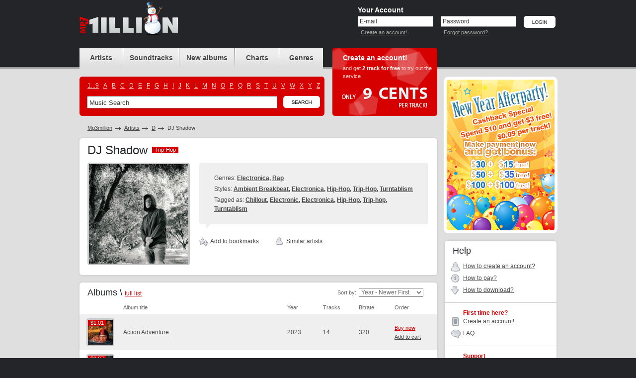

--- FILE ---
content_type: text/html; charset=UTF-8
request_url: https://www.mp3million.com/download/DJ%20Shadow
body_size: 7993
content:
<!DOCTYPE html PUBLIC "-//W3C//DTD XHTML 1.0 Transitional//EN" "http://www.w3.org/TR/xhtml1/DTD/xhtml1-transitional.dtd">
<html xmlns="http://www.w3.org/1999/xhtml" xml:lang="en">
<head>
<title>Buy DJ Shadow Mp3 Download</title>
<meta http-equiv="Content-Type" content="text/html; charset=UTF-8" />
<meta name="robots" CONTENT="index, follow" />
<meta name="robots" CONTENT="index, all" />
<meta name="description" content="Buy DJ Shadow Mp3 Download. Buy &amp; Download Cheap Mp3 Music Online." />
<meta name="abstract" content="Buy DJ Shadow Mp3 Download. Buy &amp; Download Cheap Mp3 Music Online." />
<meta name="keywords" content="DJ Shadow buy download music legal mp3 online music album cheap purchase songs mp3million allofmp3 mp3sale soundtracks charts ost" />
<meta name="distribution" CONTENT="Global" />
<meta name="Document-state" CONTENT="Dynamic" />
<meta name="rating" CONTENT="General" />
<meta name="revisit" CONTENT="7 days" />
<meta name="revisit-after" CONTENT="7 days" />
<meta name="resource-type" CONTENT="document" />
<meta name="audience" CONTENT="all" />
<meta name="Publisher_location" CONTENT="US" />
<meta name="home_url" CONTENT="https://www.mp3million.com/" />

<link rel="stylesheet" type="text/css" href="/css/global-3.css" />
<link rel="icon" href="/favicon.ico" type="image/x-icon" />
<link rel="shortcut icon" href="/favicon.ico" type="image/x-icon" />

<!--[if lte IE 7]><link rel="stylesheet" type="text/css" href="/css/ie.css" /><![endif]-->
<!--[if lt IE 7]><link rel="stylesheet" type="text/css" href="/css/ie6.css" /><![endif]-->
<!--[if IE 6]><script src="/js/ddpng.js"></script><![endif]-->
<script type="text/javascript" src="/js/jquery-1.7.1.min.js"></script>
<script type="text/javascript" src="/js/functions-v2.js"></script>
<script type="text/javascript" src="/js/autocomplete.js"></script>
<script type="text/javascript">var track_price = 9.00;var track_rprice = 7.20;</script>

<script type="text/javascript">
  var _gaq = _gaq || [];
  _gaq.push(['_setAccount', 'UA-34334235-1']);
  _gaq.push(['_trackPageview']);

  (function() {
    var ga = document.createElement('script'); ga.type = 'text/javascript'; ga.async = true;
    ga.src = ('https:' == document.location.protocol ? 'https://ssl' : 'http://www') + '.google-analytics.com/ga.js';
    var s = document.getElementsByTagName('script')[0]; s.parentNode.insertBefore(ga, s);
  })();

</script>

</head>
<body>
<div id="minWidth">
	<!-- top block -->
	<div class="top">
		<div class="outer">
			<div class="logo">
				<h1><a href="/" title="Buy &amp; Download Cheap Mp3 Music Online"><i style="background-image: url(/img/logo-ny.png); width: 199px; height: 67px; top: -30px;"></i></a></h1>
						</div>
			
			<!-- top right -->
						<div class="t-right">
				<form action="/download/DJ%20Shadow" method="post" id="si-form">
				<input type="hidden" name="login" value="1" />
				<div class="user-login">
					<div class="title">Your Account</div>
					<div class="i-p">
						<input type="text" name="email" id="email" value="E-mail" onblur="if(this.value=='')this.value='E-mail'" onfocus="if(this.value=='E-mail')this.value=''" tabindex="1" />
						<small><a href="/createanaccount" title="Create an account!">Create an account!</a></small>
					</div>
					<div class="i-p">
						<input type="text" value="Password" id="pass_ch_t" tabindex="2" onfocus="pass_ch('p')"  /><input type="password" name="password" id="pass_ch_p" value="" onblur="if(this.value=='')pass_ch('t');" style="display: none;" />
						<small><a href="/forgotpassword" title="Forgot password?">Forgot password?</a></small>
					</div>
					<div class="btn"><input type="image" src="/img/btn-login.png" alt="Login" value="Login" tabindex="3" /></div>
				</div>
				</form>
			</div>
						<!-- /top right -->
			
		</div>
	</div>
	<!-- / top block -->
	

	<!-- middle block -->
	<div class="middle outer cfix">
		<!-- long col -->
		<div class="long-col">
			<!-- block header block -->
			<div class="b-header cfix">
				<!-- navigation and search -->
				<div class="nav-and-search">
					<ul class="navigation">
						<li class="nav-1"><a href="/artists" title="Artists"><span>Artists</span></a></li>
						<li class="nav-2"><a href="/soundtracks" title="Soundtracks"><span>Soundtracks</span></a></li>
						<li class="nav-3"><a href="/newalbums" title="New albums"><span>New albums</span></span></a></li>
						<li class="nav-4"><a href="/charts" title="Charts"><span>Charts</span></a></li>
						<li class="nav-5"><a href="/genres" title="Genres"><span>Genres</span></a></li>
					</ul>
					<div class="search-block">
						<i class="cr c-tr"></i>
						<i class="cr c-tl"></i>
						<i class="cr c-br"></i>
						<i class="cr c-bl"></i>
						<ul class="cfix alphabet">
													<li><a href="/artists/_">1...9</a></li>
													<li><a href="/artists/A">A</a></li>
													<li><a href="/artists/B">B</a></li>
													<li><a href="/artists/C">C</a></li>
													<li><a href="/artists/D">D</a></li>
													<li><a href="/artists/E">E</a></li>
													<li><a href="/artists/F">F</a></li>
													<li><a href="/artists/G">G</a></li>
													<li><a href="/artists/H">H</a></li>
													<li><a href="/artists/I">I</a></li>
													<li><a href="/artists/J">J</a></li>
													<li><a href="/artists/K">K</a></li>
													<li><a href="/artists/L">L</a></li>
													<li><a href="/artists/M">M</a></li>
													<li><a href="/artists/N">N</a></li>
													<li><a href="/artists/O">O</a></li>
													<li><a href="/artists/P">P</a></li>
													<li><a href="/artists/Q">Q</a></li>
													<li><a href="/artists/R">R</a></li>
													<li><a href="/artists/S">S</a></li>
													<li><a href="/artists/T">T</a></li>
													<li><a href="/artists/U">U</a></li>
													<li><a href="/artists/V">V</a></li>
													<li><a href="/artists/W">W</a></li>
													<li><a href="/artists/X">X</a></li>
													<li><a href="/artists/Y">Y</a></li>
													<li><a href="/artists/Z">Z</a></li>
												</ul>
						<div class="b-search-i cfix">
							<form action="/search" id="search_form">
								<input type="text" name="q" value="Music Search" class="i-p" maxlength="50" onfocus="if(this.value=='Music Search')this.value=''" onblur="if(this.value=='')this.value='Music Search'" id="autocomplete" />
								<div class="btn"><input type="image" src="/img/btn-search.png" alt="Search" name="btnsearch" value="Search" /></div>
								<div class="b-search-expand" id="ac_container"></div>
							</form>
							<script type="text/javascript">document.getElementById('autocomplete').setAttribute("autocomplete", "off")</script>
						</div>
					</div>
				</div>
				<!-- / navigation and search -->
				<!-- head offer -->
				
													<div class="head-offer" style="background-image:url(/img/register-bg-9-tr.png) !important;">
										<div class="title"><a href="/createanaccount" title="Create an account!">Create an account!</a></div>
					<p>and get <strong>2 track for free</strong> to try out the service </p>
					<i class="only-cents"></i>
				</div>
								<!-- / head offer -->
			</div>
			<!-- / block header block -->
	

			<ul class="path cfix">
				<li><a href="/">Mp3million</a></li>
				<li><a href="/artists">Artists</a></li>
				<li><a href="/artists/D">D</a></li>
				<li class="active">DJ Shadow</li>
			</ul>
			<!-- album card -->
			<div class="g-wh">
				<div class="g-tp">
					<i class="r"></i>
					<i class="l"></i>
				</div>
				<div class="g-md">
					<div class="g-md-i">
						<h2 class="m-title">DJ Shadow <span class="tag"><b>Trip-Hop</b><span>Trip-Hop</span></span></h2>
						<div class="b-albumcard cfix">
							<div class="cover">
								<i class="cr c-tl"></i>
								<i class="cr c-tr"></i>
								<i class="cr c-bl"></i>
								<i class="cr c-br"></i>
								<img src="https://foto.mp3million.com/200/447/0005447.jpg" width="200" alt="DJ Shadow" />
							</div>
							<div class="i-view">
																<div class="b-fastch">
									<div class="b-fastch-i m-fastch-info">
																			<p>Genres: <strong>
																				<a href="/genres/Electronica">Electronica</a>, 																				<a href="/genres/Rap">Rap</a>																				</strong></p>
																												<p>Styles: <strong>
																				<a href="/genres/Electronica/Ambient Breakbeat">Ambient Breakbeat</a>, 																				<a href="/genres/Electronica/Electronica">Electronica</a>, 																				<a href="/genres/Rap/Hip-Hop">Hip-Hop</a>, 																				<a href="/genres/Electronica/Trip-Hop">Trip-Hop</a>, 																				<a href="/genres/Rap/Turntablism">Turntablism</a>																				</strong></p>
																												<p>Tagged as: <strong>
																				<a href="/tags/Chillout">Chillout</a>, 																				<a href="/tags/Electronic">Electronic</a>, 																				<a href="/tags/Electronica">Electronica</a>, 																				<a href="/tags/Hip-Hop">Hip-Hop</a>, 																				<a href="/tags/Trip-hop">Trip-hop</a>, 																				<a href="/tags/Turntablism">Turntablism</a>																				</strong></p>
																			<i class="cr c-tl"></i>
										<i class="cr c-tr"></i>
										<i class="cr c-bl"></i>
										<i class="cr c-br"></i>
										<i class="c-tlk"></i>
									</div>
								</div>
																								<ul class="album-ul-tools artist-ul-tools cfix">
									<li id="a5447">
																			<a href="/auth" title="Add to bookmarks"><i class="i ico-1"><i></i></i>Add to bookmarks</a>
																		</li>
									<li><a href="#sa" title="Similar Artists"><i class="i ico-5"><i></i></i>Similar artists</a></li>								</ul>
															</div>
						</div>
					</div>
				</div>
				<div class="g-bt">
					<i class="r"></i>
					<i class="l"></i>
				</div>
			</div>
			<!-- / album card -->
			
			
		
				<!-- discography -->
			<div class="g-wh">
				<div class="g-tp">
					<i class="r"></i>
					<i class="l"></i>
				</div>
				<div class="g-md">
					<div class="g-md-i">
						<h3 class="s-title">Albums \ <small><a href="/download/DJ%20Shadow?p=0&o=0">full list</a></small></h3>
						
						<div class="filter-block sorted-by-a">
							<span class="f-t">Sort by:</span>
							<select onchange="location.href='/download/DJ%20Shadow?o='+this.value;">
								<option value="3">Album Name: A to Z</option>
								<option value="4">Album Name: Z to A</option>
								<option value="2">Bestselling</option>
								<option value="0" selected="selected">Year - Newer First</option>
								<option value="1">Year - Older First</option>
								
								
							</select>
						</div>
						
						<div class="nomar" style="border: none;">
							<table class="albums-table">
								<col width="1%" />
								<col width="*" />
								<col width="10%" />
								<col width="10%" />
								<col width="10%" />
								<col width="1%" />
								<tr>
									<th class="chk"></th>
									<th>Album title</th>
									<th>Year</th>
									<th>Tracks</th>
									<th>Bitrate</th>
									<th>Order</th>
								</tr>
										<tr class="zb">
									<td class="ph">
										<a href="/download/DJ%20Shadow/Action%20Adventure" title="Buy DJ Shadow - Action Adventure Mp3 Download">
																			<i class="cr c-tl"></i>
											<i class="cr c-tr"></i>
											<i class="cr c-bl"></i>
											<i class="cr c-br"></i>
											<span class="label">
																					<span class="t">$1.01</span>
												<span class="b">$1.01</span>
																				</span>
																			<img src="https://covers.mp3million.com/2374123/50/DJ%20Shadow%20-%20Action%20Adventure.jpg" width="50" height="50" alt="Buy DJ Shadow - Action Adventure Mp3 Download" />
										</a>
									</td>
									<td class="txt"><a href="/download/DJ%20Shadow/Action%20Adventure" title="Buy DJ Shadow - Action Adventure Mp3 Download">Action Adventure</a></td>
									<td>2023</td>
									<td>14</td>
									<td>320</td>
									<td class="album-tools">
										<div class="album-tools-i" id="r2374123">
																				<a href="/auth" class="buy" title="Buy now">Buy now</a><br />
											<a href="/auth" title="Add to cart">Add to cart</a>
																			</div>
									</td>
								</tr>
										<tr>
									<td class="ph">
										<a href="/download/DJ%20Shadow/Rocket%20Fuel%20%28CDS%29" title="Buy DJ Shadow - Rocket Fuel (CDS) Mp3 Download">
																			<i class="cr c-tl"></i>
											<i class="cr c-tr"></i>
											<i class="cr c-bl"></i>
											<i class="cr c-br"></i>
											<span class="label">
																					<span class="t">$0.07</span>
												<span class="b">$0.07</span>
																				</span>
																			<img src="https://covers.mp3million.com/2046575/50/DJ%20Shadow%20-%20Rocket%20Fuel%20%28CDS%29.jpg" width="50" height="50" alt="Buy DJ Shadow - Rocket Fuel (CDS) Mp3 Download" />
										</a>
									</td>
									<td class="txt"><a href="/download/DJ%20Shadow/Rocket%20Fuel%20%28CDS%29" title="Buy DJ Shadow - Rocket Fuel (CDS) Mp3 Download">Rocket Fuel (CDS)</a></td>
									<td>2020</td>
									<td>1</td>
									<td>320</td>
									<td class="album-tools">
										<div class="album-tools-i" id="r2046575">
																				<a href="/auth" class="buy" title="Buy now">Buy now</a><br />
											<a href="/auth" title="Add to cart">Add to cart</a>
																			</div>
									</td>
								</tr>
										<tr class="zb">
									<td class="ph">
										<a href="/download/DJ%20Shadow/Our%20Pathetic%20Age%20CD2" title="Buy DJ Shadow - Our Pathetic Age CD2 Mp3 Download">
																			<i class="cr c-tl"></i>
											<i class="cr c-tr"></i>
											<i class="cr c-bl"></i>
											<i class="cr c-br"></i>
											<span class="label">
																					<span class="t">$1.08</span>
												<span class="b">$1.08</span>
																				</span>
																			<img src="https://covers.mp3million.com/1774403/50/DJ%20Shadow%20-%20Our%20Pathetic%20Age%20CD2.jpg" width="50" height="50" alt="Buy DJ Shadow - Our Pathetic Age CD2 Mp3 Download" />
										</a>
									</td>
									<td class="txt"><a href="/download/DJ%20Shadow/Our%20Pathetic%20Age%20CD2" title="Buy DJ Shadow - Our Pathetic Age CD2 Mp3 Download">Our Pathetic Age CD2</a></td>
									<td>2019</td>
									<td>15</td>
									<td>320</td>
									<td class="album-tools">
										<div class="album-tools-i" id="r1774403">
																				<a href="/auth" class="buy" title="Buy now">Buy now</a><br />
											<a href="/auth" title="Add to cart">Add to cart</a>
																			</div>
									</td>
								</tr>
										<tr>
									<td class="ph">
										<a href="/download/DJ%20Shadow/Our%20Pathetic%20Age%20CD1" title="Buy DJ Shadow - Our Pathetic Age CD1 Mp3 Download">
																			<i class="cr c-tl"></i>
											<i class="cr c-tr"></i>
											<i class="cr c-bl"></i>
											<i class="cr c-br"></i>
											<span class="label">
																					<span class="t">$0.79</span>
												<span class="b">$0.79</span>
																				</span>
																			<img src="https://covers.mp3million.com/1762742/50/DJ%20Shadow%20-%20Our%20Pathetic%20Age%20CD1.jpg" width="50" height="50" alt="Buy DJ Shadow - Our Pathetic Age CD1 Mp3 Download" />
										</a>
									</td>
									<td class="txt"><a href="/download/DJ%20Shadow/Our%20Pathetic%20Age%20CD1" title="Buy DJ Shadow - Our Pathetic Age CD1 Mp3 Download">Our Pathetic Age CD1</a></td>
									<td>2019</td>
									<td>11</td>
									<td>320</td>
									<td class="album-tools">
										<div class="album-tools-i" id="r1762742">
																				<a href="/auth" class="buy" title="Buy now">Buy now</a><br />
											<a href="/auth" title="Add to cart">Add to cart</a>
																			</div>
									</td>
								</tr>
										<tr class="zb">
									<td class="ph">
										<a href="/download/DJ%20Shadow/Live%20In%20Manchester%3A%20The%20Mountain%20Has%20Fallen%20Tour" title="Buy DJ Shadow - Live In Manchester: The Mountain Has Fallen Tour Mp3 Download">
																			<i class="cr c-tl"></i>
											<i class="cr c-tr"></i>
											<i class="cr c-bl"></i>
											<i class="cr c-br"></i>
											<span class="label">
																					<span class="t">$0.65</span>
												<span class="b">$0.65</span>
																				</span>
																			<img src="https://covers.mp3million.com/2137664/50/DJ%20Shadow%20-%20Live%20In%20Manchester%3A%20The%20Mountain%20Has%20Fallen%20Tour.jpg" width="50" height="50" alt="Buy DJ Shadow - Live In Manchester: The Mountain Has Fallen Tour Mp3 Download" />
										</a>
									</td>
									<td class="txt"><a href="/download/DJ%20Shadow/Live%20In%20Manchester%3A%20The%20Mountain%20Has%20Fallen%20Tour" title="Buy DJ Shadow - Live In Manchester: The Mountain Has Fallen Tour Mp3 Download">Live In Manchester: The Mountain Has Fallen Tour</a></td>
									<td>2018</td>
									<td>9</td>
									<td>320</td>
									<td class="album-tools">
										<div class="album-tools-i" id="r2137664">
																				<a href="/auth" class="buy" title="Buy now">Buy now</a><br />
											<a href="/auth" title="Add to cart">Add to cart</a>
																			</div>
									</td>
								</tr>
										<tr>
									<td class="ph">
										<a href="/download/DJ%20Shadow/The%20Mountain%20Has%20Fallen%20%28EP%29" title="Buy DJ Shadow - The Mountain Has Fallen (EP) Mp3 Download">
																			<i class="cr c-tl"></i>
											<i class="cr c-tr"></i>
											<i class="cr c-bl"></i>
											<i class="cr c-br"></i>
											<span class="label">
																					<span class="t">$0.29</span>
												<span class="b">$0.29</span>
																				</span>
																			<img src="https://covers.mp3million.com/1544024/50/DJ%20Shadow%20-%20The%20Mountain%20Has%20Fallen%20%28EP%29.jpg" width="50" height="50" alt="Buy DJ Shadow - The Mountain Has Fallen (EP) Mp3 Download" />
										</a>
									</td>
									<td class="txt"><a href="/download/DJ%20Shadow/The%20Mountain%20Has%20Fallen%20%28EP%29" title="Buy DJ Shadow - The Mountain Has Fallen (EP) Mp3 Download">The Mountain Has Fallen (EP)</a></td>
									<td>2017</td>
									<td>4</td>
									<td>320</td>
									<td class="album-tools">
										<div class="album-tools-i" id="r1544024">
																				<a href="/auth" class="buy" title="Buy now">Buy now</a><br />
											<a href="/auth" title="Add to cart">Add to cart</a>
																			</div>
									</td>
								</tr>
										<tr class="zb">
									<td class="ph">
										<a href="/download/DJ%20Shadow/The%20Mountain%20Will%20Fall%20%28Deluxe%20Edition%29" title="Buy DJ Shadow - The Mountain Will Fall (Deluxe Edition) Mp3 Download">
																			<i class="cr c-tl"></i>
											<i class="cr c-tr"></i>
											<i class="cr c-bl"></i>
											<i class="cr c-br"></i>
											<span class="label">
																					<span class="t">$0.94</span>
												<span class="b">$0.94</span>
																				</span>
																			<img src="https://covers.mp3million.com/1412720/50/DJ%20Shadow%20-%20The%20Mountain%20Will%20Fall%20%28Deluxe%20Edition%29.jpg" width="50" height="50" alt="Buy DJ Shadow - The Mountain Will Fall (Deluxe Edition) Mp3 Download" />
										</a>
									</td>
									<td class="txt"><a href="/download/DJ%20Shadow/The%20Mountain%20Will%20Fall%20%28Deluxe%20Edition%29" title="Buy DJ Shadow - The Mountain Will Fall (Deluxe Edition) Mp3 Download">The Mountain Will Fall (Deluxe Edition)</a></td>
									<td>2016</td>
									<td>13</td>
									<td>320</td>
									<td class="album-tools">
										<div class="album-tools-i" id="r1412720">
																				<a href="/auth" class="buy" title="Buy now">Buy now</a><br />
											<a href="/auth" title="Add to cart">Add to cart</a>
																			</div>
									</td>
								</tr>
										<tr>
									<td class="ph">
										<a href="/download/DJ%20Shadow/The%20Liquid%20Amber%20%28EP%29" title="Buy DJ Shadow - The Liquid Amber (EP) Mp3 Download">
																			<i class="cr c-tl"></i>
											<i class="cr c-tr"></i>
											<i class="cr c-bl"></i>
											<i class="cr c-br"></i>
											<span class="label">
																					<span class="t">$0.22</span>
												<span class="b">$0.22</span>
																				</span>
																			<img src="https://covers.mp3million.com/2137666/50/DJ%20Shadow%20-%20The%20Liquid%20Amber%20%28EP%29.jpg" width="50" height="50" alt="Buy DJ Shadow - The Liquid Amber (EP) Mp3 Download" />
										</a>
									</td>
									<td class="txt"><a href="/download/DJ%20Shadow/The%20Liquid%20Amber%20%28EP%29" title="Buy DJ Shadow - The Liquid Amber (EP) Mp3 Download">The Liquid Amber (EP)</a></td>
									<td>2014</td>
									<td>3</td>
									<td>320</td>
									<td class="album-tools">
										<div class="album-tools-i" id="r2137666">
																				<a href="/auth" class="buy" title="Buy now">Buy now</a><br />
											<a href="/auth" title="Add to cart">Add to cart</a>
																			</div>
									</td>
								</tr>
										<tr class="zb">
									<td class="ph">
										<a href="/download/DJ%20Shadow/Reconstructed%20%3A%20The%20Best%20Of%20DJ%20Shadow%20%28Deluxe%20Edition%29%20CD2" title="Buy DJ Shadow - Reconstructed : The Best Of DJ Shadow (Deluxe Edition) CD2 Mp3 Download">
																			<i class="cr c-tl"></i>
											<i class="cr c-tr"></i>
											<i class="cr c-bl"></i>
											<i class="cr c-br"></i>
											<span class="label">
																					<span class="t">$0.79</span>
												<span class="b">$0.79</span>
																				</span>
																			<img src="https://covers.mp3million.com/2140714/50/DJ%20Shadow%20-%20Reconstructed%20%3A%20The%20Best%20Of%20DJ%20Shadow%20%28Deluxe%20Edition%29%20CD2.jpg" width="50" height="50" alt="Buy DJ Shadow - Reconstructed : The Best Of DJ Shadow (Deluxe Edition) CD2 Mp3 Download" />
										</a>
									</td>
									<td class="txt"><a href="/download/DJ%20Shadow/Reconstructed%20%3A%20The%20Best%20Of%20DJ%20Shadow%20%28Deluxe%20Edition%29%20CD2" title="Buy DJ Shadow - Reconstructed : The Best Of DJ Shadow (Deluxe Edition) CD2 Mp3 Download">Reconstructed : The Best Of DJ Shadow (Deluxe Edition) CD2</a></td>
									<td>2012</td>
									<td>11</td>
									<td>320</td>
									<td class="album-tools">
										<div class="album-tools-i" id="r2140714">
																				<a href="/auth" class="buy" title="Buy now">Buy now</a><br />
											<a href="/auth" title="Add to cart">Add to cart</a>
																			</div>
									</td>
								</tr>
										<tr>
									<td class="ph">
										<a href="/download/DJ%20Shadow/Reconstructed%20%3A%20The%20Best%20Of%20DJ%20Shadow%20%28Deluxe%20Edition%29%20CD1" title="Buy DJ Shadow - Reconstructed : The Best Of DJ Shadow (Deluxe Edition) CD1 Mp3 Download">
																			<i class="cr c-tl"></i>
											<i class="cr c-tr"></i>
											<i class="cr c-bl"></i>
											<i class="cr c-br"></i>
											<span class="label">
																					<span class="t">$1.01</span>
												<span class="b">$1.01</span>
																				</span>
																			<img src="https://covers.mp3million.com/2140712/50/DJ%20Shadow%20-%20Reconstructed%20%3A%20The%20Best%20Of%20DJ%20Shadow%20%28Deluxe%20Edition%29%20CD1.jpg" width="50" height="50" alt="Buy DJ Shadow - Reconstructed : The Best Of DJ Shadow (Deluxe Edition) CD1 Mp3 Download" />
										</a>
									</td>
									<td class="txt"><a href="/download/DJ%20Shadow/Reconstructed%20%3A%20The%20Best%20Of%20DJ%20Shadow%20%28Deluxe%20Edition%29%20CD1" title="Buy DJ Shadow - Reconstructed : The Best Of DJ Shadow (Deluxe Edition) CD1 Mp3 Download">Reconstructed : The Best Of DJ Shadow (Deluxe Edition) CD1</a></td>
									<td>2012</td>
									<td>14</td>
									<td>320</td>
									<td class="album-tools">
										<div class="album-tools-i" id="r2140712">
																				<a href="/auth" class="buy" title="Buy now">Buy now</a><br />
											<a href="/auth" title="Add to cart">Add to cart</a>
																			</div>
									</td>
								</tr>
										<tr class="zb">
									<td class="ph">
										<a href="/download/DJ%20Shadow/Total%20Breakdown%3A%20Hidden%20Transmissions%20From%20The%20Mpc%20Era%2C%201992-1996" title="Buy DJ Shadow - Total Breakdown: Hidden Transmissions From The Mpc Era, 1992-1996 Mp3 Download">
																			<i class="cr c-tl"></i>
											<i class="cr c-tr"></i>
											<i class="cr c-bl"></i>
											<i class="cr c-br"></i>
											<span class="label">
																					<span class="t">$1.94</span>
												<span class="b">$1.94</span>
																				</span>
																			<img src="https://covers.mp3million.com/2137667/50/DJ%20Shadow%20-%20Total%20Breakdown%3A%20Hidden%20Transmissions%20From%20The%20Mpc%20Era%2C%201992-1996.jpg" width="50" height="50" alt="Buy DJ Shadow - Total Breakdown: Hidden Transmissions From The Mpc Era, 1992-1996 Mp3 Download" />
										</a>
									</td>
									<td class="txt"><a href="/download/DJ%20Shadow/Total%20Breakdown%3A%20Hidden%20Transmissions%20From%20The%20Mpc%20Era%2C%201992-1996" title="Buy DJ Shadow - Total Breakdown: Hidden Transmissions From The Mpc Era, 1992-1996 Mp3 Download">Total Breakdown: Hidden Transmissions From The Mpc Era, 1992-1996</a></td>
									<td>2012</td>
									<td>27</td>
									<td>320</td>
									<td class="album-tools">
										<div class="album-tools-i" id="r2137667">
																				<a href="/auth" class="buy" title="Buy now">Buy now</a><br />
											<a href="/auth" title="Add to cart">Add to cart</a>
																			</div>
									</td>
								</tr>
										<tr>
									<td class="ph">
										<a href="/download/DJ%20Shadow/Scale%20It%20Back%20Remix%20Contest%20%28EP%29" title="Buy DJ Shadow - Scale It Back Remix Contest (EP) Mp3 Download">
																			<i class="cr c-tl"></i>
											<i class="cr c-tr"></i>
											<i class="cr c-bl"></i>
											<i class="cr c-br"></i>
											<span class="label">
																					<span class="t">$0.43</span>
												<span class="b">$0.43</span>
																				</span>
																			<img src="https://covers.mp3million.com/2137665/50/DJ%20Shadow%20-%20Scale%20It%20Back%20Remix%20Contest%20%28EP%29.jpg" width="50" height="50" alt="Buy DJ Shadow - Scale It Back Remix Contest (EP) Mp3 Download" />
										</a>
									</td>
									<td class="txt"><a href="/download/DJ%20Shadow/Scale%20It%20Back%20Remix%20Contest%20%28EP%29" title="Buy DJ Shadow - Scale It Back Remix Contest (EP) Mp3 Download">Scale It Back Remix Contest (EP)</a></td>
									<td>2012</td>
									<td>6</td>
									<td>320</td>
									<td class="album-tools">
										<div class="album-tools-i" id="r2137665">
																				<a href="/auth" class="buy" title="Buy now">Buy now</a><br />
											<a href="/auth" title="Add to cart">Add to cart</a>
																			</div>
									</td>
								</tr>
										<tr class="zb">
									<td class="ph">
										<a href="/download/DJ%20Shadow/Reconstructed%3A%20The%20Best%20Of%20DJ%20Shadow%20%28Deluxe%20Edition%29%20CD2" title="Buy DJ Shadow - Reconstructed: The Best Of DJ Shadow (Deluxe Edition) CD2 Mp3 Download">
																			<i class="cr c-tl"></i>
											<i class="cr c-tr"></i>
											<i class="cr c-bl"></i>
											<i class="cr c-br"></i>
											<span class="label">
																					<span class="t">$0.79</span>
												<span class="b">$0.79</span>
																				</span>
																			<img src="https://covers.mp3million.com/1454400/50/DJ%20Shadow%20-%20Reconstructed%3A%20The%20Best%20Of%20DJ%20Shadow%20%28Deluxe%20Edition%29%20CD2.jpg" width="50" height="50" alt="Buy DJ Shadow - Reconstructed: The Best Of DJ Shadow (Deluxe Edition) CD2 Mp3 Download" />
										</a>
									</td>
									<td class="txt"><a href="/download/DJ%20Shadow/Reconstructed%3A%20The%20Best%20Of%20DJ%20Shadow%20%28Deluxe%20Edition%29%20CD2" title="Buy DJ Shadow - Reconstructed: The Best Of DJ Shadow (Deluxe Edition) CD2 Mp3 Download">Reconstructed: The Best Of DJ Shadow (Deluxe Edition) CD2</a></td>
									<td>2012</td>
									<td>11</td>
									<td>228</td>
									<td class="album-tools">
										<div class="album-tools-i" id="r1454400">
																				<a href="/auth" class="buy" title="Buy now">Buy now</a><br />
											<a href="/auth" title="Add to cart">Add to cart</a>
																			</div>
									</td>
								</tr>
										<tr>
									<td class="ph">
										<a href="/download/DJ%20Shadow/Reconstructed%3A%20The%20Best%20Of%20DJ%20Shadow%20%28Deluxe%20Edition%29%20CD1" title="Buy DJ Shadow - Reconstructed: The Best Of DJ Shadow (Deluxe Edition) CD1 Mp3 Download">
																			<i class="cr c-tl"></i>
											<i class="cr c-tr"></i>
											<i class="cr c-bl"></i>
											<i class="cr c-br"></i>
											<span class="label">
																					<span class="t">$1.01</span>
												<span class="b">$1.01</span>
																				</span>
																			<img src="https://covers.mp3million.com/1454377/50/DJ%20Shadow%20-%20Reconstructed%3A%20The%20Best%20Of%20DJ%20Shadow%20%28Deluxe%20Edition%29%20CD1.jpg" width="50" height="50" alt="Buy DJ Shadow - Reconstructed: The Best Of DJ Shadow (Deluxe Edition) CD1 Mp3 Download" />
										</a>
									</td>
									<td class="txt"><a href="/download/DJ%20Shadow/Reconstructed%3A%20The%20Best%20Of%20DJ%20Shadow%20%28Deluxe%20Edition%29%20CD1" title="Buy DJ Shadow - Reconstructed: The Best Of DJ Shadow (Deluxe Edition) CD1 Mp3 Download">Reconstructed: The Best Of DJ Shadow (Deluxe Edition) CD1</a></td>
									<td>2012</td>
									<td>14</td>
									<td>239</td>
									<td class="album-tools">
										<div class="album-tools-i" id="r1454377">
																				<a href="/auth" class="buy" title="Buy now">Buy now</a><br />
											<a href="/auth" title="Add to cart">Add to cart</a>
																			</div>
									</td>
								</tr>
										<tr class="zb">
									<td class="ph">
										<a href="/download/DJ%20Shadow/Scale%20It%20Back%20%28CDS%29" title="Buy DJ Shadow - Scale It Back (CDS) Mp3 Download">
																			<i class="cr c-tl"></i>
											<i class="cr c-tr"></i>
											<i class="cr c-bl"></i>
											<i class="cr c-br"></i>
											<span class="label">
																					<span class="t">$0.50</span>
												<span class="b">$0.50</span>
																				</span>
																			<img src="https://covers.mp3million.com/2140510/50/DJ%20Shadow%20-%20Scale%20It%20Back%20%28CDS%29.jpg" width="50" height="50" alt="Buy DJ Shadow - Scale It Back (CDS) Mp3 Download" />
										</a>
									</td>
									<td class="txt"><a href="/download/DJ%20Shadow/Scale%20It%20Back%20%28CDS%29" title="Buy DJ Shadow - Scale It Back (CDS) Mp3 Download">Scale It Back (CDS)</a></td>
									<td>2011</td>
									<td>7</td>
									<td>320</td>
									<td class="album-tools">
										<div class="album-tools-i" id="r2140510">
																				<a href="/auth" class="buy" title="Buy now">Buy now</a><br />
											<a href="/auth" title="Add to cart">Add to cart</a>
																			</div>
									</td>
								</tr>
										<tr>
									<td class="ph">
										<a href="/download/DJ%20Shadow/The%20Less%20You%20Know%2C%20The%20Better%20%28Deluxe%20Edition%29" title="Buy DJ Shadow - The Less You Know, The Better (Deluxe Edition) Mp3 Download">
																			<i class="cr c-tl"></i>
											<i class="cr c-tr"></i>
											<i class="cr c-bl"></i>
											<i class="cr c-br"></i>
											<span class="label">
																					<span class="t">$1.37</span>
												<span class="b">$1.37</span>
																				</span>
																			<img src="https://covers.mp3million.com/0565602/50/DJ%20Shadow%20-%20The%20Less%20You%20Know%2C%20The%20Better%20%28Deluxe%20Edition%29.jpg" width="50" height="50" alt="Buy DJ Shadow - The Less You Know, The Better (Deluxe Edition) Mp3 Download" />
										</a>
									</td>
									<td class="txt"><a href="/download/DJ%20Shadow/The%20Less%20You%20Know%2C%20The%20Better%20%28Deluxe%20Edition%29" title="Buy DJ Shadow - The Less You Know, The Better (Deluxe Edition) Mp3 Download">The Less You Know, The Better (Deluxe Edition)</a></td>
									<td>2011</td>
									<td>19</td>
									<td>320</td>
									<td class="album-tools">
										<div class="album-tools-i" id="r565602">
																				<a href="/auth" class="buy" title="Buy now">Buy now</a><br />
											<a href="/auth" title="Add to cart">Add to cart</a>
																			</div>
									</td>
								</tr>
										<tr class="zb">
									<td class="ph">
										<a href="/download/DJ%20Shadow/Def%20Surrounds%20Us%20%09%20I%27ve%20Been%20Trying%20%28CDS%29" title="Buy DJ Shadow - Def Surrounds Us / I&#039;ve Been Trying (CDS) Mp3 Download">
																			<i class="cr c-tl"></i>
											<i class="cr c-tr"></i>
											<i class="cr c-bl"></i>
											<i class="cr c-br"></i>
											<span class="label">
																					<span class="t">$0.14</span>
												<span class="b">$0.14</span>
																				</span>
																			<img src="https://covers.mp3million.com/2140507/50/DJ%20Shadow%20-%20Def%20Surrounds%20Us%20%2F%20I%27ve%20Been%20Trying%20%28CDS%29.jpg" width="50" height="50" alt="Buy DJ Shadow - Def Surrounds Us / I&#039;ve Been Trying (CDS) Mp3 Download" />
										</a>
									</td>
									<td class="txt"><a href="/download/DJ%20Shadow/Def%20Surrounds%20Us%20%09%20I%27ve%20Been%20Trying%20%28CDS%29" title="Buy DJ Shadow - Def Surrounds Us / I&#039;ve Been Trying (CDS) Mp3 Download">Def Surrounds Us / I&#039;ve Been Trying (CDS)</a></td>
									<td>2010</td>
									<td>2</td>
									<td>320</td>
									<td class="album-tools">
										<div class="album-tools-i" id="r2140507">
																				<a href="/auth" class="buy" title="Buy now">Buy now</a><br />
											<a href="/auth" title="Add to cart">Add to cart</a>
																			</div>
									</td>
								</tr>
										<tr>
									<td class="ph">
										<a href="/download/DJ%20Shadow/The%204-Track%20Era%20Collection%20%281990-1992%29%20CD4" title="Buy DJ Shadow - The 4-Track Era Collection (1990-1992) CD4 Mp3 Download">
																			<i class="cr c-tl"></i>
											<i class="cr c-tr"></i>
											<i class="cr c-bl"></i>
											<i class="cr c-br"></i>
											<span class="label">
																					<span class="t">$0.07</span>
												<span class="b">$0.07</span>
																				</span>
																			<img src="https://covers.mp3million.com/1456540/50/DJ%20Shadow%20-%20The%204-Track%20Era%20Collection%20%281990-1992%29%20CD4.jpg" width="50" height="50" alt="Buy DJ Shadow - The 4-Track Era Collection (1990-1992) CD4 Mp3 Download" />
										</a>
									</td>
									<td class="txt"><a href="/download/DJ%20Shadow/The%204-Track%20Era%20Collection%20%281990-1992%29%20CD4" title="Buy DJ Shadow - The 4-Track Era Collection (1990-1992) CD4 Mp3 Download">The 4-Track Era Collection (1990-1992) CD4</a></td>
									<td>2008</td>
									<td>1</td>
									<td>320</td>
									<td class="album-tools">
										<div class="album-tools-i" id="r1456540">
																				<a href="/auth" class="buy" title="Buy now">Buy now</a><br />
											<a href="/auth" title="Add to cart">Add to cart</a>
																			</div>
									</td>
								</tr>
										<tr class="zb">
									<td class="ph">
										<a href="/download/DJ%20Shadow/The%204-Track%20Era%20Collection%20%281990-1992%29%20CD3" title="Buy DJ Shadow - The 4-Track Era Collection (1990-1992) CD3 Mp3 Download">
																			<i class="cr c-tl"></i>
											<i class="cr c-tr"></i>
											<i class="cr c-bl"></i>
											<i class="cr c-br"></i>
											<span class="label">
																					<span class="t">$1.58</span>
												<span class="b">$1.58</span>
																				</span>
																			<img src="https://covers.mp3million.com/1456537/50/DJ%20Shadow%20-%20The%204-Track%20Era%20Collection%20%281990-1992%29%20CD3.jpg" width="50" height="50" alt="Buy DJ Shadow - The 4-Track Era Collection (1990-1992) CD3 Mp3 Download" />
										</a>
									</td>
									<td class="txt"><a href="/download/DJ%20Shadow/The%204-Track%20Era%20Collection%20%281990-1992%29%20CD3" title="Buy DJ Shadow - The 4-Track Era Collection (1990-1992) CD3 Mp3 Download">The 4-Track Era Collection (1990-1992) CD3</a></td>
									<td>2008</td>
									<td>22</td>
									<td>320</td>
									<td class="album-tools">
										<div class="album-tools-i" id="r1456537">
																				<a href="/auth" class="buy" title="Buy now">Buy now</a><br />
											<a href="/auth" title="Add to cart">Add to cart</a>
																			</div>
									</td>
								</tr>
										<tr>
									<td class="ph">
										<a href="/download/DJ%20Shadow/The%204-Track%20Era%20Collection%20%281990-1992%29%20CD2" title="Buy DJ Shadow - The 4-Track Era Collection (1990-1992) CD2 Mp3 Download">
																			<i class="cr c-tl"></i>
											<i class="cr c-tr"></i>
											<i class="cr c-bl"></i>
											<i class="cr c-br"></i>
											<span class="label">
																					<span class="t">$0.79</span>
												<span class="b">$0.79</span>
																				</span>
																			<img src="https://covers.mp3million.com/1456536/50/DJ%20Shadow%20-%20The%204-Track%20Era%20Collection%20%281990-1992%29%20CD2.jpg" width="50" height="50" alt="Buy DJ Shadow - The 4-Track Era Collection (1990-1992) CD2 Mp3 Download" />
										</a>
									</td>
									<td class="txt"><a href="/download/DJ%20Shadow/The%204-Track%20Era%20Collection%20%281990-1992%29%20CD2" title="Buy DJ Shadow - The 4-Track Era Collection (1990-1992) CD2 Mp3 Download">The 4-Track Era Collection (1990-1992) CD2</a></td>
									<td>2008</td>
									<td>11</td>
									<td>320</td>
									<td class="album-tools">
										<div class="album-tools-i" id="r1456536">
																				<a href="/auth" class="buy" title="Buy now">Buy now</a><br />
											<a href="/auth" title="Add to cart">Add to cart</a>
																			</div>
									</td>
								</tr>
									</table>
						</div>
								<div class="bottom-filters cfix">
							<div class="filter-block">

							</div>
							<ul class="pages cfix">
							<li>Page:<span class="hr"><span>1</span></span> <a href="/download/DJ%20Shadow?o=0&p=2">2</a> of 2<li class="r-ar"><a href="/download/DJ%20Shadow?o=0&p=2" title="Next Page"><img src="/img/r-ar.png" width="21" height="48" alt="&gt;" /></a></li> <li>&nbsp;&nbsp;<a href="/download/DJ%20Shadow?o=0&p=0" title="Full list">Full list</a></li>
							</ul>
						</div>
							</div>
				</div>
				<div class="g-bt">
					<i class="r"></i>
					<i class="l"></i>
				</div>
			</div>
			<!-- / discography -->
		
			
	
				<!-- similar -->
			<div class="g-wh">
				<div class="g-tp">
					<i class="r"></i>
					<i class="l"></i>
				</div>
				<div class="g-md">
					<div class="g-md-i">
						<h3 class="s-title"><a name="sa"></a>Similar artists</h3>
						
						<ul class="b-similarlist">
													<li>
								<div class="i">
									<div class="ph">
										<a href="/download/Massive%20Attack" class="i-brd">
											<i class="cr c-tl"></i>
											<i class="cr c-tr"></i>
											<i class="cr c-bl"></i>
											<i class="cr c-br"></i>
											<img src="https://foto.mp3million.com/50/524/0005524.jpg" width="50" height="50" alt="Massive Attack" />
										</a>
									</div>
									
									<h3><a href="/download/Massive%20Attack" title="Buy Massive Attack Mp3 Download">Massive Attack</a></h3>
								</div>
							</li>
													<li>
								<div class="i">
									<div class="ph">
										<a href="/download/The%20Chemical%20Brothers" class="i-brd">
											<i class="cr c-tl"></i>
											<i class="cr c-tr"></i>
											<i class="cr c-bl"></i>
											<i class="cr c-br"></i>
											<img src="https://foto.mp3million.com/50/074/0011074.jpg" width="50" height="50" alt="The Chemical Brothers" />
										</a>
									</div>
									
									<h3><a href="/download/The%20Chemical%20Brothers" title="Buy The Chemical Brothers Mp3 Download">The Chemical Brothers</a></h3>
								</div>
							</li>
													<li>
								<div class="i">
									<div class="ph">
										<a href="/download/Fatboy%20Slim" class="i-brd">
											<i class="cr c-tl"></i>
											<i class="cr c-tr"></i>
											<i class="cr c-bl"></i>
											<i class="cr c-br"></i>
											<img src="https://foto.mp3million.com/50/630/0005630.jpg" width="50" height="50" alt="Fatboy Slim" />
										</a>
									</div>
									
									<h3><a href="/download/Fatboy%20Slim" title="Buy Fatboy Slim Mp3 Download">Fatboy Slim</a></h3>
								</div>
							</li>
													<li>
								<div class="i">
									<div class="ph">
										<a href="/download/Mark%20Ronson" class="i-brd">
											<i class="cr c-tl"></i>
											<i class="cr c-tr"></i>
											<i class="cr c-bl"></i>
											<i class="cr c-br"></i>
											<img src="https://foto.mp3million.com/50/155/0010155.jpg" width="50" height="50" alt="Mark Ronson" />
										</a>
									</div>
									
									<h3><a href="/download/Mark%20Ronson" title="Buy Mark Ronson Mp3 Download">Mark Ronson</a></h3>
								</div>
							</li>
													<li>
								<div class="i">
									<div class="ph">
										<a href="/download/Tricky" class="i-brd">
											<i class="cr c-tl"></i>
											<i class="cr c-tr"></i>
											<i class="cr c-bl"></i>
											<i class="cr c-br"></i>
											<img src="https://foto.mp3million.com/50/011/0111011.jpg" width="50" height="50" alt="Tricky" />
										</a>
									</div>
									
									<h3><a href="/download/Tricky" title="Buy Tricky Mp3 Download">Tricky</a></h3>
								</div>
							</li>
													<li>
								<div class="i">
									<div class="ph">
										<a href="/download/Gnarls%20Barkley" class="i-brd">
											<i class="cr c-tl"></i>
											<i class="cr c-tr"></i>
											<i class="cr c-bl"></i>
											<i class="cr c-br"></i>
											<img src="https://foto.mp3million.com/50/247/0022247.jpg" width="50" height="50" alt="Gnarls Barkley" />
										</a>
									</div>
									
									<h3><a href="/download/Gnarls%20Barkley" title="Buy Gnarls Barkley Mp3 Download">Gnarls Barkley</a></h3>
								</div>
							</li>
													<li>
								<div class="i">
									<div class="ph">
										<a href="/download/Jurassic%205" class="i-brd">
											<i class="cr c-tl"></i>
											<i class="cr c-tr"></i>
											<i class="cr c-bl"></i>
											<i class="cr c-br"></i>
											<img src="https://foto.mp3million.com/50/045/0002045.jpg" width="50" height="50" alt="Jurassic 5" />
										</a>
									</div>
									
									<h3><a href="/download/Jurassic%205" title="Buy Jurassic 5 Mp3 Download">Jurassic 5</a></h3>
								</div>
							</li>
													<li>
								<div class="i">
									<div class="ph">
										<a href="/download/Coldcut" class="i-brd">
											<i class="cr c-tl"></i>
											<i class="cr c-tr"></i>
											<i class="cr c-bl"></i>
											<i class="cr c-br"></i>
											<img src="https://foto.mp3million.com/50/215/0006215.jpg" width="50" height="50" alt="Coldcut" />
										</a>
									</div>
									
									<h3><a href="/download/Coldcut" title="Buy Coldcut Mp3 Download">Coldcut</a></h3>
								</div>
							</li>
													<li>
								<div class="i">
									<div class="ph">
										<a href="/download/Kruder%20%26%20Dorfmeister" class="i-brd">
											<i class="cr c-tl"></i>
											<i class="cr c-tr"></i>
											<i class="cr c-bl"></i>
											<i class="cr c-br"></i>
											<img src="https://foto.mp3million.com/50/304/0062304.jpg" width="50" height="50" alt="Kruder &amp; Dorfmeister" />
										</a>
									</div>
									
									<h3><a href="/download/Kruder%20%26%20Dorfmeister" title="Buy Kruder &amp; Dorfmeister Mp3 Download">Kruder &amp; Dorfmeister</a></h3>
								</div>
							</li>
													<li>
								<div class="i">
									<div class="ph">
										<a href="/download/DJ%20Krush" class="i-brd">
											<i class="cr c-tl"></i>
											<i class="cr c-tr"></i>
											<i class="cr c-bl"></i>
											<i class="cr c-br"></i>
											<img src="https://foto.mp3million.com/50/534/0056534.jpg" width="50" height="50" alt="DJ Krush" />
										</a>
									</div>
									
									<h3><a href="/download/DJ%20Krush" title="Buy DJ Krush Mp3 Download">DJ Krush</a></h3>
								</div>
							</li>
													<li>
								<div class="i">
									<div class="ph">
										<a href="/download/The%20Beta%20Band" class="i-brd">
											<i class="cr c-tl"></i>
											<i class="cr c-tr"></i>
											<i class="cr c-bl"></i>
											<i class="cr c-br"></i>
											<img src="https://foto.mp3million.com/50/532/0061532.jpg" width="50" height="50" alt="The Beta Band" />
										</a>
									</div>
									
									<h3><a href="/download/The%20Beta%20Band" title="Buy The Beta Band Mp3 Download">The Beta Band</a></h3>
								</div>
							</li>
													<li>
								<div class="i">
									<div class="ph">
										<a href="/download/Wagon%20Christ" class="i-brd">
											<i class="cr c-tl"></i>
											<i class="cr c-tr"></i>
											<i class="cr c-bl"></i>
											<i class="cr c-br"></i>
											<img src="https://foto.mp3million.com/50/567/0070567.jpg" width="50" height="50" alt="Wagon Christ" />
										</a>
									</div>
									
									<h3><a href="/download/Wagon%20Christ" title="Buy Wagon Christ Mp3 Download">Wagon Christ</a></h3>
								</div>
							</li>
													<li>
								<div class="i">
									<div class="ph">
										<a href="/download/Blackalicious" class="i-brd">
											<i class="cr c-tl"></i>
											<i class="cr c-tr"></i>
											<i class="cr c-bl"></i>
											<i class="cr c-br"></i>
											<img src="https://foto.mp3million.com/50/212/0067212.jpg" width="50" height="50" alt="Blackalicious" />
										</a>
									</div>
									
									<h3><a href="/download/Blackalicious" title="Buy Blackalicious Mp3 Download">Blackalicious</a></h3>
								</div>
							</li>
													<li>
								<div class="i">
									<div class="ph">
										<a href="/download/DJ%20Premier" class="i-brd">
											<i class="cr c-tl"></i>
											<i class="cr c-tr"></i>
											<i class="cr c-bl"></i>
											<i class="cr c-br"></i>
											<img src="https://foto.mp3million.com/50/526/0127526.jpg" width="50" height="50" alt="DJ Premier" />
										</a>
									</div>
									
									<h3><a href="/download/DJ%20Premier" title="Buy DJ Premier Mp3 Download">DJ Premier</a></h3>
								</div>
							</li>
													<li>
								<div class="i">
									<div class="ph">
										<a href="/download/El-P" class="i-brd">
											<i class="cr c-tl"></i>
											<i class="cr c-tr"></i>
											<i class="cr c-bl"></i>
											<i class="cr c-br"></i>
											<img src="https://foto.mp3million.com/50/604/0026604.jpg" width="50" height="50" alt="El-P" />
										</a>
									</div>
									
									<h3><a href="/download/El-P" title="Buy El-P Mp3 Download">El-P</a></h3>
								</div>
							</li>
													<li>
								<div class="i">
									<div class="ph">
										<a href="/download/Kid%20Koala" class="i-brd">
											<i class="cr c-tl"></i>
											<i class="cr c-tr"></i>
											<i class="cr c-bl"></i>
											<i class="cr c-br"></i>
											<img src="https://foto.mp3million.com/50/336/0025336.jpg" width="50" height="50" alt="Kid Koala" />
										</a>
									</div>
									
									<h3><a href="/download/Kid%20Koala" title="Buy Kid Koala Mp3 Download">Kid Koala</a></h3>
								</div>
							</li>
													<li>
								<div class="i">
									<div class="ph">
										<a href="/download/Dr.%20Octagon" class="i-brd">
											<i class="cr c-tl"></i>
											<i class="cr c-tr"></i>
											<i class="cr c-bl"></i>
											<i class="cr c-br"></i>
											<img src="https://foto.mp3million.com/50/767/0232767.jpg" width="50" height="50" alt="Dr. Octagon" />
										</a>
									</div>
									
									<h3><a href="/download/Dr.%20Octagon" title="Buy Dr. Octagon Mp3 Download">Dr. Octagon</a></h3>
								</div>
							</li>
													<li>
								<div class="i">
									<div class="ph">
										<a href="/download/Luke%20Vibert" class="i-brd">
											<i class="cr c-tl"></i>
											<i class="cr c-tr"></i>
											<i class="cr c-bl"></i>
											<i class="cr c-br"></i>
											<img src="https://foto.mp3million.com/50/344/0025344.jpg" width="50" height="50" alt="Luke Vibert" />
										</a>
									</div>
									
									<h3><a href="/download/Luke%20Vibert" title="Buy Luke Vibert Mp3 Download">Luke Vibert</a></h3>
								</div>
							</li>
													<li>
								<div class="i">
									<div class="ph">
										<a href="/download/9%20Lazy%209" class="i-brd">
											<i class="cr c-tl"></i>
											<i class="cr c-tr"></i>
											<i class="cr c-bl"></i>
											<i class="cr c-br"></i>
											<img src="https://foto.mp3million.com/50/005/0110005.jpg" width="50" height="50" alt="9 Lazy 9" />
										</a>
									</div>
									
									<h3><a href="/download/9%20Lazy%209" title="Buy 9 Lazy 9 Mp3 Download">9 Lazy 9</a></h3>
								</div>
							</li>
													<li>
								<div class="i">
									<div class="ph">
										<a href="/download/Kardinal%20Offishall" class="i-brd">
											<i class="cr c-tl"></i>
											<i class="cr c-tr"></i>
											<i class="cr c-bl"></i>
											<i class="cr c-br"></i>
											<img src="https://foto.mp3million.com/50/713/0101713.jpg" width="50" height="50" alt="Kardinal Offishall" />
										</a>
									</div>
									
									<h3><a href="/download/Kardinal%20Offishall" title="Buy Kardinal Offishall Mp3 Download">Kardinal Offishall</a></h3>
								</div>
							</li>
													<li>
								<div class="i">
									<div class="ph">
										<a href="/download/Cut%20Chemist" class="i-brd">
											<i class="cr c-tl"></i>
											<i class="cr c-tr"></i>
											<i class="cr c-bl"></i>
											<i class="cr c-br"></i>
											<img src="https://foto.mp3million.com/50/446/0005446.jpg" width="50" height="50" alt="Cut Chemist" />
										</a>
									</div>
									
									<h3><a href="/download/Cut%20Chemist" title="Buy Cut Chemist Mp3 Download">Cut Chemist</a></h3>
								</div>
							</li>
													<li>
								<div class="i">
									<div class="ph">
										<a href="/download/DJ%20Spooky" class="i-brd">
											<i class="cr c-tl"></i>
											<i class="cr c-tr"></i>
											<i class="cr c-bl"></i>
											<i class="cr c-br"></i>
											<img src="https://foto.mp3million.com/50/531/0034531.jpg" width="50" height="50" alt="DJ Spooky" />
										</a>
									</div>
									
									<h3><a href="/download/DJ%20Spooky" title="Buy DJ Spooky Mp3 Download">DJ Spooky</a></h3>
								</div>
							</li>
													<li>
								<div class="i">
									<div class="ph">
										<a href="/download/Daedelus" class="i-brd">
											<i class="cr c-tl"></i>
											<i class="cr c-tr"></i>
											<i class="cr c-bl"></i>
											<i class="cr c-br"></i>
											<img src="https://foto.mp3million.com/50/062/0036062.jpg" width="50" height="50" alt="Daedelus" />
										</a>
									</div>
									
									<h3><a href="/download/Daedelus" title="Buy Daedelus Mp3 Download">Daedelus</a></h3>
								</div>
							</li>
													<li>
								<div class="i">
									<div class="ph">
										<a href="/download/Attica%20Blues" class="i-brd">
											<i class="cr c-tl"></i>
											<i class="cr c-tr"></i>
											<i class="cr c-bl"></i>
											<i class="cr c-br"></i>
											<img src="https://foto.mp3million.com/50/640/0070640.jpg" width="50" height="50" alt="Attica Blues" />
										</a>
									</div>
									
									<h3><a href="/download/Attica%20Blues" title="Buy Attica Blues Mp3 Download">Attica Blues</a></h3>
								</div>
							</li>
													<li>
								<div class="i">
									<div class="ph">
										<a href="/download/Terranova" class="i-brd">
											<i class="cr c-tl"></i>
											<i class="cr c-tr"></i>
											<i class="cr c-bl"></i>
											<i class="cr c-br"></i>
											<img src="https://foto.mp3million.com/50/712/0003712.jpg" width="50" height="50" alt="Terranova" />
										</a>
									</div>
									
									<h3><a href="/download/Terranova" title="Buy Terranova Mp3 Download">Terranova</a></h3>
								</div>
							</li>
													<li>
								<div class="i">
									<div class="ph">
										<a href="/download/Mix%20Master%20Mike" class="i-brd">
											<i class="cr c-tl"></i>
											<i class="cr c-tr"></i>
											<i class="cr c-bl"></i>
											<i class="cr c-br"></i>
											<img src="https://foto.mp3million.com/50/646/0271646.jpg" width="50" height="50" alt="Mix Master Mike" />
										</a>
									</div>
									
									<h3><a href="/download/Mix%20Master%20Mike" title="Buy Mix Master Mike Mp3 Download">Mix Master Mike</a></h3>
								</div>
							</li>
													<li>
								<div class="i">
									<div class="ph">
										<a href="/download/Pepe%20Deluxe" class="i-brd">
											<i class="cr c-tl"></i>
											<i class="cr c-tr"></i>
											<i class="cr c-bl"></i>
											<i class="cr c-br"></i>
											<img src="https://foto.mp3million.com/50/015/0073015.jpg" width="50" height="50" alt="Pepe Deluxe" />
										</a>
									</div>
									
									<h3><a href="/download/Pepe%20Deluxe" title="Buy Pepe Deluxe Mp3 Download">Pepe Deluxe</a></h3>
								</div>
							</li>
													<li>
								<div class="i">
									<div class="ph">
										<a href="/download/Spectre" class="i-brd">
											<i class="cr c-tl"></i>
											<i class="cr c-tr"></i>
											<i class="cr c-bl"></i>
											<i class="cr c-br"></i>
											<img src="https://foto.mp3million.com/50/434/0070434.jpg" width="50" height="50" alt="Spectre" />
										</a>
									</div>
									
									<h3><a href="/download/Spectre" title="Buy Spectre Mp3 Download">Spectre</a></h3>
								</div>
							</li>
													<li>
								<div class="i">
									<div class="ph">
										<a href="/download/Boom%20Bip" class="i-brd">
											<i class="cr c-tl"></i>
											<i class="cr c-tr"></i>
											<i class="cr c-bl"></i>
											<i class="cr c-br"></i>
											<img src="https://foto.mp3million.com/50/404/0266404.jpg" width="50" height="50" alt="Boom Bip" />
										</a>
									</div>
									
									<h3><a href="/download/Boom%20Bip" title="Buy Boom Bip Mp3 Download">Boom Bip</a></h3>
								</div>
							</li>
													<li>
								<div class="i">
									<div class="ph">
										<a href="/download/Neotropic" class="i-brd">
											<i class="cr c-tl"></i>
											<i class="cr c-tr"></i>
											<i class="cr c-bl"></i>
											<i class="cr c-br"></i>
											<img src="https://foto.mp3million.com/50/722/0067722.jpg" width="50" height="50" alt="Neotropic" />
										</a>
									</div>
									
									<h3><a href="/download/Neotropic" title="Buy Neotropic Mp3 Download">Neotropic</a></h3>
								</div>
							</li>
													<li>
								<div class="i">
									<div class="ph">
										<a href="/download/Yesterday%27s%20New%20Quintet" class="i-brd">
											<i class="cr c-tl"></i>
											<i class="cr c-tr"></i>
											<i class="cr c-bl"></i>
											<i class="cr c-br"></i>
											<img src="https://foto.mp3million.com/50/724/0231724.jpg" width="50" height="50" alt="Yesterday&#039;s New Quintet" />
										</a>
									</div>
									
									<h3><a href="/download/Yesterday%27s%20New%20Quintet" title="Buy Yesterday&#039;s New Quintet Mp3 Download">Yesterday&#039;s New Quintet</a></h3>
								</div>
							</li>
													<li>
								<div class="i">
									<div class="ph">
										<a href="/download/The%20Shortwave%20Set" class="i-brd">
											<i class="cr c-tl"></i>
											<i class="cr c-tr"></i>
											<i class="cr c-bl"></i>
											<i class="cr c-br"></i>
											<img src="https://foto.mp3million.com/50/440/0023440.jpg" width="50" height="50" alt="The Shortwave Set" />
										</a>
									</div>
									
									<h3><a href="/download/The%20Shortwave%20Set" title="Buy The Shortwave Set Mp3 Download">The Shortwave Set</a></h3>
								</div>
							</li>
													<li>
								<div class="i">
									<div class="ph">
										<a href="/download/James%20Lavelle" class="i-brd">
											<i class="cr c-tl"></i>
											<i class="cr c-tr"></i>
											<i class="cr c-bl"></i>
											<i class="cr c-br"></i>
											<img src="https://foto.mp3million.com/50/005/0107005.jpg" width="50" height="50" alt="James Lavelle" />
										</a>
									</div>
									
									<h3><a href="/download/James%20Lavelle" title="Buy James Lavelle Mp3 Download">James Lavelle</a></h3>
								</div>
							</li>
													<li>
								<div class="i">
									<div class="ph">
										<a href="/download/Koushik" class="i-brd">
											<i class="cr c-tl"></i>
											<i class="cr c-tr"></i>
											<i class="cr c-bl"></i>
											<i class="cr c-br"></i>
											<img src="https://foto.mp3million.com/50/213/0143213.jpg" width="50" height="50" alt="Koushik" />
										</a>
									</div>
									
									<h3><a href="/download/Koushik" title="Buy Koushik Mp3 Download">Koushik</a></h3>
								</div>
							</li>
													<li>
								<div class="i">
									<div class="ph">
										<a href="/download/Latyrx" class="i-brd">
											<i class="cr c-tl"></i>
											<i class="cr c-tr"></i>
											<i class="cr c-bl"></i>
											<i class="cr c-br"></i>
											<img src="https://foto.mp3million.com/50/400/0271400.jpg" width="50" height="50" alt="Latyrx" />
										</a>
									</div>
									
									<h3><a href="/download/Latyrx" title="Buy Latyrx Mp3 Download">Latyrx</a></h3>
								</div>
							</li>
													<li>
								<div class="i">
									<div class="ph">
										<a href="/download/Monk%20Hughes%20%26%20The%20Outer%20Realm" class="i-brd">
											<i class="cr c-tl"></i>
											<i class="cr c-tr"></i>
											<i class="cr c-bl"></i>
											<i class="cr c-br"></i>
											<img src="/img/no-artist.png" width="50" height="50" alt="Monk Hughes &amp; The Outer Realm" />
										</a>
									</div>
									
									<h3><a href="/download/Monk%20Hughes%20%26%20The%20Outer%20Realm" title="Buy Monk Hughes &amp; The Outer Realm Mp3 Download">Monk Hughes &amp; The Outer Realm</a></h3>
								</div>
							</li>
													<li>
								<div class="i">
									<div class="ph">
										<a href="/download/Spaceways" class="i-brd">
											<i class="cr c-tl"></i>
											<i class="cr c-tr"></i>
											<i class="cr c-bl"></i>
											<i class="cr c-br"></i>
											<img src="https://foto.mp3million.com/50/726/0110726.jpg" width="50" height="50" alt="Spaceways" />
										</a>
									</div>
									
									<h3><a href="/download/Spaceways" title="Buy Spaceways Mp3 Download">Spaceways</a></h3>
								</div>
							</li>
													<li>
								<div class="i">
									<div class="ph">
										<a href="/download/Dj%20Wally" class="i-brd">
											<i class="cr c-tl"></i>
											<i class="cr c-tr"></i>
											<i class="cr c-bl"></i>
											<i class="cr c-br"></i>
											<img src="https://foto.mp3million.com/50/351/0070351.jpg" width="50" height="50" alt="Dj Wally" />
										</a>
									</div>
									
									<h3><a href="/download/Dj%20Wally" title="Buy Dj Wally Mp3 Download">Dj Wally</a></h3>
								</div>
							</li>
													<li>
								<div class="i">
									<div class="ph">
										<a href="/download/Heights%20of%20Abraham" class="i-brd">
											<i class="cr c-tl"></i>
											<i class="cr c-tr"></i>
											<i class="cr c-bl"></i>
											<i class="cr c-br"></i>
											<img src="https://foto.mp3million.com/50/142/0071142.jpg" width="50" height="50" alt="Heights of Abraham" />
										</a>
									</div>
									
									<h3><a href="/download/Heights%20of%20Abraham" title="Buy Heights of Abraham Mp3 Download">Heights of Abraham</a></h3>
								</div>
							</li>
													<li>
								<div class="i">
									<div class="ph">
										<a href="/download/Sixtoo" class="i-brd">
											<i class="cr c-tl"></i>
											<i class="cr c-tr"></i>
											<i class="cr c-bl"></i>
											<i class="cr c-br"></i>
											<img src="https://foto.mp3million.com/50/303/0273303.jpg" width="50" height="50" alt="Sixtoo" />
										</a>
									</div>
									
									<h3><a href="/download/Sixtoo" title="Buy Sixtoo Mp3 Download">Sixtoo</a></h3>
								</div>
							</li>
												</ul>

					</div>
				</div>
				<div class="g-bt">
					<i class="r"></i>
					<i class="l"></i>
				</div>
			</div>
			<!-- / similar -->
				
			<!-- our benefits -->
			<div class="g-wh b-compatibility">
				<div class="g-tp">
					<i class="r"></i>
					<i class="l"></i>
				</div>
				<div class="g-md">
					<div class="g-md-i">
						<ul class="cfix">
													<li class="comp-1">
								<a href="/createanaccount" class="ph"></a>
								<h3><a href="/createanaccount">iPod compatible</a></h3>
								<p>All tracks compatible with iPod, iTunes &amp; Windows Media Player.</p>
							</li>
							<li class="comp-2">
								<a href="/createanaccount" class="ph"></a>
								<h3><a href="/createanaccount">Burn CD</a></h3>
								<p>Burn your own compilation and listen to it in car!</p>
							</li>
							<li class="comp-3">
								<a href="/createanaccount" class="ph"></a>
								<h3><a href="/createanaccount">Simple Downloads</a></h3>
								<p>Only three clicks required! It's so easy, your pet can do it!</p>
							</li>
												</ul>
					</div>
				</div>
				<div class="g-bt">
					<i class="r"></i>
					<i class="l"></i>
				</div>
			</div>
			<!-- / our benefits -->
		</div>
		<!-- /long col -->

		<!-- side col -->
		<div class="side-col">


				<div class="b-sdbn" style="margin-left: -2px;">
				<a href="/promo"><img src="/img/b-ny-2014-after-cb.png" width="229" height="315" alt="New Year Afterparty!" /></a>
			</div>
			<!-- help -->
			<div class="g-wh b-helpnav">
				<div class="g-tp">
					<i class="r"></i>
					<i class="l"></i>
				</div>
				<div class="g-md">
					<div class="g-md-i">
						<h2 class="s-title">Help</h2>
						<ul>
							<li class="b-ico-1"><i></i> <a href="/help#qr_1" title="How to create an account?" rel="nofollow">How to create an account?</a></li>							<li class="b-ico-2"><i></i> <a href="/help#qr_2" title="How to pay?">How to pay?</a></li>
							<li class="b-ico-3"><i></i> <a href="/help#qr_4" title="How to download?">How to download?</a></li>
													</ul>
											<h3>First time here?</h3>
						<ul>
							<li class="b-ico-4"><i></i> <a href="/createanaccount" title="Create an account!" rel="nofollow">Create an account!</a></li>
							<li class="b-ico-5"><i></i> <a href="/help" title="FAQ" rel="nofollow">FAQ</a></li>
						</ul>
											<h3>Support</h3>
						<ul>
							<li class="b-ico-7"><i></i> <a href="mailto:support@mp3million.com" title="Customer Service" rel="nofollow">Customer Service</a></li>
														<li class="b-ico-8"><i></i> <a href="/img/rss.xml" title="Rss feed" rel="nofollow">Rss feed</a></li>
						</ul>
					</div>
				</div>
				<div class="g-bt">
					<i class="r"></i>
					<i class="l"></i>
				</div>
			</div>
			<div class="g-tlk"></div>
			<!-- / help -->


		</div>
		<!-- / side col -->
	</div>
	<!-- /middle block -->
	<!-- bottom block -->
	<div class="bottom">
		<div class="outer cfix">
			<div class="l-col-1">
				<i class="smp3"></i>
				&copy; 2006-2026, <a href="/" title="Buy &amp; Download Cheap Mp3 Music Online">www.mp3million.com</a>			</div>
			<div class="l-col-3" style="width:540px;">
				<a href="/help" title="Help">Help</a> <i class="b">|</i> <a href="/legalinfo" title="Legal Info">Legal Info</a> <i class="b">|</i> <a href="/termsandconditions" title="Terms and Conditions">Terms and Conditions</a> <i class="b">|</i> <a href="/privacypolicy" title="Privacy Policy">Privacy Policy</a> <i class="b">|</i> <a href="/copyrightpolicy" title="Copyright Policy">Copyright Policy</a> <i class="b">|</i> <a href="mailto:affiliate@mp3million.com" title="Affiliate">Affiliate</a> <i class="b">|</i> <a href="/contacts" title="Contacts">Contacts</a>
								</div>
			<div class="l-col-5" style="float:left; width:91px">
				<img src="/img/ico-cards.png" alt="" width="91" height="27" />
			</div>
		</div>
	</div>
	<!-- /bottom block -->
</div>


</body>
</html>